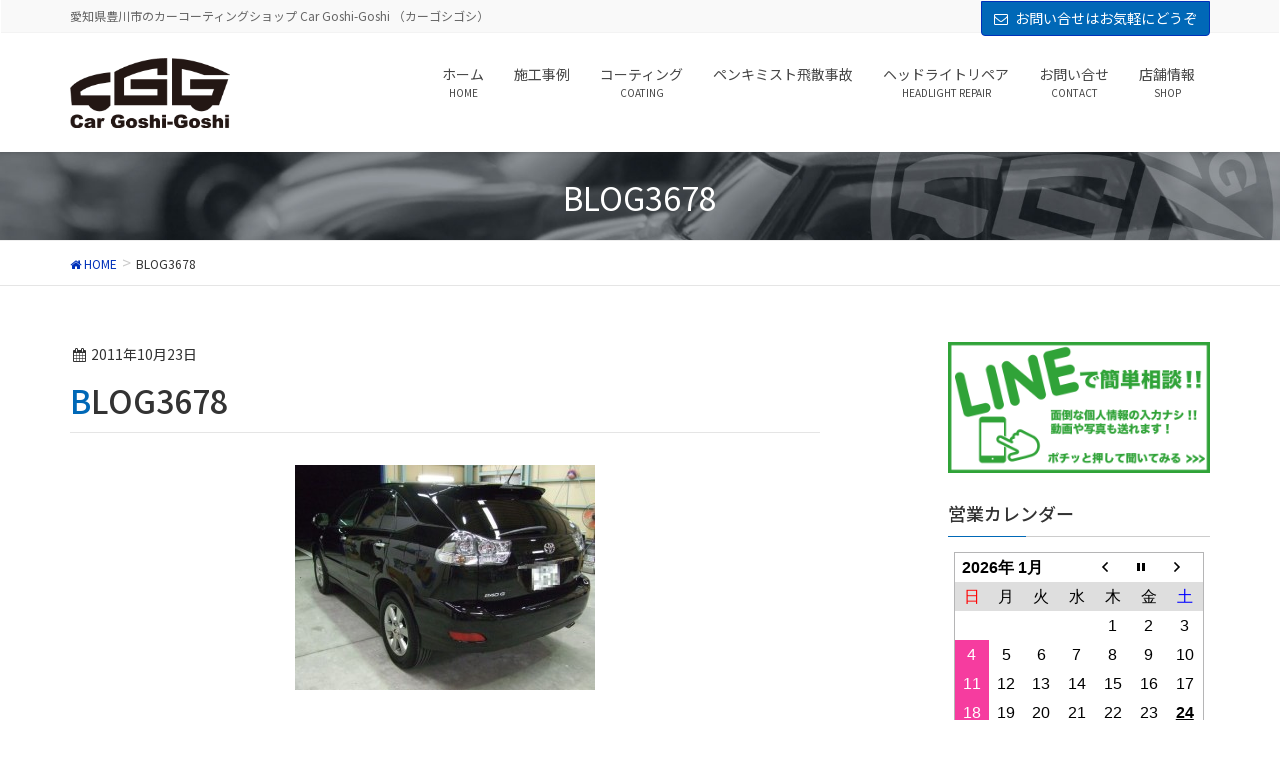

--- FILE ---
content_type: text/html; charset=UTF-8
request_url: http://car-goshi-goshi.com/2016/1068.html/attachment/blog3678/
body_size: 9297
content:
<!DOCTYPE html>
<html lang="ja">
<head>
<meta charset="utf-8">
<meta http-equiv="X-UA-Compatible" content="IE=edge">
<meta name="viewport" content="width=device-width, initial-scale=1">
<title>BLOG3678</title>
<link rel='dns-prefetch' href='//oss.maxcdn.com' />
<link rel='dns-prefetch' href='//fonts.googleapis.com' />
<link rel='dns-prefetch' href='//s.w.org' />
<link href='https://fonts.gstatic.com' crossorigin rel='preconnect' />
<link rel="alternate" type="application/rss+xml" title=" &raquo; フィード" href="http://car-goshi-goshi.com/feed/" />
<link rel="alternate" type="application/rss+xml" title=" &raquo; コメントフィード" href="http://car-goshi-goshi.com/comments/feed/" />
<link rel="alternate" type="application/rss+xml" title=" &raquo; BLOG3678 のコメントのフィード" href="http://car-goshi-goshi.com/2016/1068.html/attachment/blog3678/feed/" />
		<script type="text/javascript">
			window._wpemojiSettings = {"baseUrl":"https:\/\/s.w.org\/images\/core\/emoji\/2.3\/72x72\/","ext":".png","svgUrl":"https:\/\/s.w.org\/images\/core\/emoji\/2.3\/svg\/","svgExt":".svg","source":{"concatemoji":"http:\/\/car-goshi-goshi.com\/wp-includes\/js\/wp-emoji-release.min.js?ver=4.9.2"}};
			!function(a,b,c){function d(a,b){var c=String.fromCharCode;l.clearRect(0,0,k.width,k.height),l.fillText(c.apply(this,a),0,0);var d=k.toDataURL();l.clearRect(0,0,k.width,k.height),l.fillText(c.apply(this,b),0,0);var e=k.toDataURL();return d===e}function e(a){var b;if(!l||!l.fillText)return!1;switch(l.textBaseline="top",l.font="600 32px Arial",a){case"flag":return!(b=d([55356,56826,55356,56819],[55356,56826,8203,55356,56819]))&&(b=d([55356,57332,56128,56423,56128,56418,56128,56421,56128,56430,56128,56423,56128,56447],[55356,57332,8203,56128,56423,8203,56128,56418,8203,56128,56421,8203,56128,56430,8203,56128,56423,8203,56128,56447]),!b);case"emoji":return b=d([55358,56794,8205,9794,65039],[55358,56794,8203,9794,65039]),!b}return!1}function f(a){var c=b.createElement("script");c.src=a,c.defer=c.type="text/javascript",b.getElementsByTagName("head")[0].appendChild(c)}var g,h,i,j,k=b.createElement("canvas"),l=k.getContext&&k.getContext("2d");for(j=Array("flag","emoji"),c.supports={everything:!0,everythingExceptFlag:!0},i=0;i<j.length;i++)c.supports[j[i]]=e(j[i]),c.supports.everything=c.supports.everything&&c.supports[j[i]],"flag"!==j[i]&&(c.supports.everythingExceptFlag=c.supports.everythingExceptFlag&&c.supports[j[i]]);c.supports.everythingExceptFlag=c.supports.everythingExceptFlag&&!c.supports.flag,c.DOMReady=!1,c.readyCallback=function(){c.DOMReady=!0},c.supports.everything||(h=function(){c.readyCallback()},b.addEventListener?(b.addEventListener("DOMContentLoaded",h,!1),a.addEventListener("load",h,!1)):(a.attachEvent("onload",h),b.attachEvent("onreadystatechange",function(){"complete"===b.readyState&&c.readyCallback()})),g=c.source||{},g.concatemoji?f(g.concatemoji):g.wpemoji&&g.twemoji&&(f(g.twemoji),f(g.wpemoji)))}(window,document,window._wpemojiSettings);
		</script>
		<style type="text/css">
img.wp-smiley,
img.emoji {
	display: inline !important;
	border: none !important;
	box-shadow: none !important;
	height: 1em !important;
	width: 1em !important;
	margin: 0 .07em !important;
	vertical-align: -0.1em !important;
	background: none !important;
	padding: 0 !important;
}
</style>
<link rel='stylesheet' id='biz-cal-style-css'  href='http://car-goshi-goshi.com/wp-content/plugins/biz-calendar/biz-cal.css?ver=2.2.0' type='text/css' media='all' />
<link rel='stylesheet' id='foobox-free-min-css'  href='http://car-goshi-goshi.com/wp-content/plugins/foobox-image-lightbox/free/css/foobox.free.min.css?ver=2.5.2' type='text/css' media='all' />
<link rel='stylesheet' id='font-awesome-css'  href='http://car-goshi-goshi.com/wp-content/themes/lightning/library/font-awesome/4.7.0/css/font-awesome.min.css?ver=4.7.0' type='text/css' media='all' />
<link rel='stylesheet' id='lightning-design-style-css'  href='http://car-goshi-goshi.com/wp-content/themes/lightning/design_skin/origin/css/style.css?ver=4.1.8' type='text/css' media='all' />
<style id='lightning-design-style-inline-css' type='text/css'>
/* ltg theme common*/.color_key_bg,.color_key_bg_hover:hover{background-color: #0068b7;}.color_key_txt,.color_key_txt_hover:hover{color: #0068b7;}.color_key_border,.color_key_border_hover:hover{border-color: #0068b7;}.color_key_dark_bg,.color_key_dark_bg_hover:hover{background-color: #0031ba;}.color_key_dark_txt,.color_key_dark_txt_hover:hover{color: #0031ba;}.color_key_dark_border,.color_key_dark_border_hover:hover{border-color: #0031ba;}
html, body { overflow-x: hidden; }.veu_color_txt_key { color:#0031ba ; }.veu_color_bg_key { background-color:#0031ba ; }.veu_color_border_key { border-color:#0031ba ; }.btn-default { border-color:#0068b7;color:#0068b7;}.btn-default:focus,.btn-default:hover { border-color:#0068b7;background-color: #0068b7; }.btn-primary { background-color:#0068b7;border-color:#0031ba; }.btn-primary:focus,.btn-primary:hover { background-color:#0031ba;border-color:#0068b7; }
a { color:#0031ba ; }a:hover { color:#0068b7 ; }ul.gMenu a:hover { color:#0068b7; }.page-header { background-color:#0068b7; }h1.entry-title:first-letter,.single h1.entry-title:first-letter { color:#0068b7; }h2,.mainSection-title { border-top-color:#0068b7; }h3:after,.subSection-title:after { border-bottom-color:#0068b7; }.media .media-body .media-heading a:hover { color:#0068b7; }ul.page-numbers li span.page-numbers.current { background-color:#0068b7; }.pager li > a { border-color:#0068b7;color:#0068b7;}.pager li > a:hover { background-color:#0068b7;color:#fff;}footer { border-top-color:#0068b7; }dt { border-left-color:#0068b7; }@media (min-width: 768px){ ul.gMenu > li > a:hover:after, ul.gMenu > li.current-post-ancestor > a:after, ul.gMenu > li.current-menu-item > a:after, ul.gMenu > li.current-menu-parent > a:after, ul.gMenu > li.current-menu-ancestor > a:after, ul.gMenu > li.current_page_parent > a:after, ul.gMenu > li.current_page_ancestor > a:after { border-bottom-color: #0068b7 ; } ul.gMenu > li > a:hover .gMenu_description { color: #0068b7 ; }} /* @media (min-width: 768px) */
.page-header{text-align:center;background: url(http://car-goshi-goshi.com/wp-content/uploads/2018/03/goshigoshimain03.jpg) no-repeat 50% center;background-size: cover;}
</style>
<link rel='stylesheet' id='lightning-origin-pro-style-css'  href='http://car-goshi-goshi.com/wp-content/plugins/lightning-origin-pro/css/lightning_origin_pro.css?ver=2.3.0' type='text/css' media='all' />
<link rel='stylesheet' id='lightning-theme-style-css'  href='http://car-goshi-goshi.com/wp-content/themes/lightning_child/style.css?ver=4.1.8' type='text/css' media='all' />
<link rel='stylesheet' id='vk-widget-pr-content-style-css'  href='http://car-goshi-goshi.com/wp-content/plugins/lightning-origin-pro/inc/vk-widget-pr-content/css/vk-widget-pr-content.css?ver=0.0.0' type='text/css' media='all' />
<link rel='stylesheet' id='ltg_adv_nav_style_css-css'  href='http://car-goshi-goshi.com/wp-content/plugins/lightning-advanced-unit/inc/navigation/css/navigation.css?ver=3.3.3' type='text/css' media='all' />
<link rel='stylesheet' id='olympus-google-fonts-css'  href='https://fonts.googleapis.com/css?family=Noto+Sans+JP%3A100%2C300%2C400%2C500%2C700%2C900%2C100i%2C300i%2C400i%2C500i%2C700i%2C900i&#038;display=swap&#038;ver=2.5.8' type='text/css' media='all' />
<script type='text/javascript' src='http://car-goshi-goshi.com/wp-includes/js/jquery/jquery.js?ver=1.12.4'></script>
<script type='text/javascript' src='http://car-goshi-goshi.com/wp-includes/js/jquery/jquery-migrate.min.js?ver=1.4.1'></script>
<script type='text/javascript'>
/* <![CDATA[ */
var bizcalOptions = {"holiday_title":"\u4f11\u696d\u65e5","sun":"on","temp_holidays":"2018-04-23\r\n2018-04-24\r\n2018-05-03\r\n2018-05-04\r\n2018-05-05\r\n2018-05-02\r\n2018-06-09\r\n2018-06-23\r\n2018-07-21\r\n2018-08-01\r\n2018-08-11\r\n2018-08-13\r\n2018-08-14\r\n2018-08-15\r\n2018-09-14\r\n2018-09-15\r\n2018-09-17\r\n2018-09-18\r\n2018-12-29\r\n2018-12-31\r\n2019-01-01\r\n2019-01-02\r\n2019-01-03\r\n2019-01-04\r\n2019-01-05\r\n2019-08-10\r\n2019-08-11\r\n2019-08-12\r\n2019-08-13\r\n2019-08-14\r\n2019-08-15\r\n","temp_weekdays":"","eventday_title":"\u5e97\u8217\u4e0d\u5728\u65e5","eventday_url":"","eventdays":"2018-05-09\r\n2018-05-10\r\n2018-06-25\r\n2018-07-19\r\n","month_limit":"\u5236\u9650\u306a\u3057","nextmonthlimit":"12","prevmonthlimit":"12","plugindir":"http:\/\/car-goshi-goshi.com\/wp-content\/plugins\/biz-calendar\/","national_holiday":""};
/* ]]> */
</script>
<script type='text/javascript' src='http://car-goshi-goshi.com/wp-content/plugins/biz-calendar/calendar.js?ver=2.2.0'></script>
<!--[if lt IE 9]>
<script type='text/javascript' src='//oss.maxcdn.com/html5shiv/3.7.2/html5shiv.min.js?ver=4.9.2'></script>
<![endif]-->
<!--[if lt IE 9]>
<script type='text/javascript' src='//oss.maxcdn.com/respond/1.4.2/respond.min.js?ver=4.9.2'></script>
<![endif]-->
<script type='text/javascript' src='http://car-goshi-goshi.com/wp-content/themes/lightning/js/lightning.min.js?ver=4.1.8'></script>
<script type='text/javascript' src='http://car-goshi-goshi.com/wp-content/plugins/foobox-image-lightbox/free/js/foobox.free.min.js?ver=2.5.2'></script>
<script type='text/javascript' src='http://car-goshi-goshi.com/wp-content/plugins/lightning-advanced-unit/js/lightning-adv.min.js?ver=3.3.3'></script>
<script type='text/javascript' src='http://car-goshi-goshi.com/wp-content/plugins/lightning-advanced-unit/inc/navigation/js/navigation.min.js?ver=3.3.3'></script>
<link rel='https://api.w.org/' href='http://car-goshi-goshi.com/wp-json/' />
<link rel="EditURI" type="application/rsd+xml" title="RSD" href="http://car-goshi-goshi.com/xmlrpc.php?rsd" />
<link rel="wlwmanifest" type="application/wlwmanifest+xml" href="http://car-goshi-goshi.com/wp-includes/wlwmanifest.xml" /> 
<meta name="generator" content="WordPress 4.9.2" />
<link rel='shortlink' href='http://car-goshi-goshi.com/?p=1075' />
<link rel="alternate" type="application/json+oembed" href="http://car-goshi-goshi.com/wp-json/oembed/1.0/embed?url=http%3A%2F%2Fcar-goshi-goshi.com%2F2016%2F1068.html%2Fattachment%2Fblog3678%2F" />
<link rel="alternate" type="text/xml+oembed" href="http://car-goshi-goshi.com/wp-json/oembed/1.0/embed?url=http%3A%2F%2Fcar-goshi-goshi.com%2F2016%2F1068.html%2Fattachment%2Fblog3678%2F&#038;format=xml" />
<link rel="icon" href="http://car-goshi-goshi.com/wp-content/uploads/2018/04/cropped-goshigoshilogonew2-32x32.jpg" sizes="32x32" />
<link rel="icon" href="http://car-goshi-goshi.com/wp-content/uploads/2018/04/cropped-goshigoshilogonew2-192x192.jpg" sizes="192x192" />
<link rel="apple-touch-icon-precomposed" href="http://car-goshi-goshi.com/wp-content/uploads/2018/04/cropped-goshigoshilogonew2-180x180.jpg" />
<meta name="msapplication-TileImage" content="http://car-goshi-goshi.com/wp-content/uploads/2018/04/cropped-goshigoshilogonew2-270x270.jpg" />
		<style type="text/css" id="wp-custom-css">
			p.topthree{
	font-size:0.95em;
	line-height:1.4em;
}

h2{
	 background: linear-gradient(-135deg, #3e83b7, #0068b7);
	color:#ffffff;

}

@media (min-width: 992px){
.siteHeader_logo img {
    max-height: 70px;
	}}		</style>
		<!-- Fonts Plugin CSS - https://fontsplugin.com/ -->
	<style>
		:root {
--font-base: Noto Sans JP;
--font-headings: Noto Sans JP;
--font-input: Noto Sans JP;
}
body, #content, .entry-content, .post-content, .page-content, .post-excerpt, .entry-summary, .entry-excerpt, .widget-area, .widget, .sidebar, #sidebar, footer, .footer, #footer, .site-footer {
font-family: "Noto Sans JP";
 }
#site-title, .site-title, #site-title a, .site-title a, .entry-title, .entry-title a, h1, h2, h3, h4, h5, h6, .widget-title {
font-family: "Noto Sans JP";
 }
button, .button, input, select, textarea, .wp-block-button, .wp-block-button__link {
font-family: "Noto Sans JP";
 }
#site-title, .site-title, #site-title a, .site-title a, #site-logo, #site-logo a, #logo, #logo a, .logo, .logo a {
font-family: "Noto Sans JP";
 }
#site-description, .site-description {
font-family: "Noto Sans JP";
 }
.menu, .page_item a, .menu-item a {
font-family: "Noto Sans JP";
 }
	</style>
	<!-- Fonts Plugin CSS -->
	
</head>
<body class="attachment attachment-template-default single single-attachment postid-1075 attachmentid-1075 attachment-jpeg sidebar-fix menu-slide headfix header_height_changer">
<div id="bodyInner"><section id="navSection" class="navSection"><form role="search" method="get" id="searchform" class="searchform" action="http://car-goshi-goshi.com/">
				<div>
					<label class="screen-reader-text" for="s">検索:</label>
					<input type="text" value="" name="s" id="s" />
					<input type="submit" id="searchsubmit" value="検索" />
				</div>
			</form></section><div id="wrap" class="wrap"><header class="navbar siteHeader">
	<div class="headerTop" id="headerTop"><div class="container"><p class="headerTop_description">愛知県豊川市のカーコーティングショップ Car Goshi-Goshi （カーゴシゴシ）</p><div class="headerTop_contactBtn"><a href="http://car-goshi-goshi.com/otoiawase/" class="btn btn-primary">お問い合せはお気軽にどうぞ</a></div></div><!-- [ / .container ] --></div><!-- [ / #headerTop  ] -->	<div class="container siteHeadContainer">
		<div class="navbar-header">
			<h1 class="navbar-brand siteHeader_logo">
			<a href="http://car-goshi-goshi.com/"><span>
			<img src="http://car-goshi-goshi.com/wp-content/uploads/2018/04/goshigoshilogo.png" alt="" />			</span></a>
			</h1>
									  <a href="#" class="btn btn-default menuBtn menuClose menuBtn_left" id="menuBtn"><i class="fa fa-bars" aria-hidden="true"></i></a>
					</div>

		<div id="gMenu_outer" class="gMenu_outer"><nav class="menu-globalmenu-container"><ul id="menu-globalmenu" class="menu nav gMenu"><li id="menu-item-3346" class="menu-item menu-item-type-post_type menu-item-object-page menu-item-home"><a href="http://car-goshi-goshi.com/"><strong class="gMenu_name">ホーム</strong><span class="gMenu_description">HOME</span></a></li>
<li id="menu-item-4025" class="menu-item menu-item-type-taxonomy menu-item-object-category"><a href="http://car-goshi-goshi.com/sekoujirei/"><strong class="gMenu_name">施工事例</strong></a></li>
<li id="menu-item-3347" class="menu-item menu-item-type-post_type menu-item-object-page menu-item-has-children"><a href="http://car-goshi-goshi.com/coating/"><strong class="gMenu_name">コーティング</strong><span class="gMenu_description">COATING</span></a>
<ul class="sub-menu">
	<li id="menu-item-3348" class="menu-item menu-item-type-post_type menu-item-object-page"><a href="http://car-goshi-goshi.com/faq/">コーティングQ&#038;A</a></li>
	<li id="menu-item-3427" class="menu-item menu-item-type-post_type menu-item-object-page"><a href="http://car-goshi-goshi.com/side/">サイドメニュー</a></li>
</ul>
</li>
<li id="menu-item-4030" class="menu-item menu-item-type-custom menu-item-object-custom"><a href="http://car-goshi-goshi.com/sekoujirei/penkimist/2057.html"><strong class="gMenu_name">ペンキミスト飛散事故</strong></a></li>
<li id="menu-item-3429" class="menu-item menu-item-type-post_type menu-item-object-page"><a href="http://car-goshi-goshi.com/headlight-repair/"><strong class="gMenu_name">ヘッドライトリペア</strong><span class="gMenu_description">HEADLIGHT REPAIR</span></a></li>
<li id="menu-item-3442" class="menu-item menu-item-type-post_type menu-item-object-page"><a href="http://car-goshi-goshi.com/otoiawase/"><strong class="gMenu_name">お問い合せ</strong><span class="gMenu_description">CONTACT</span></a></li>
<li id="menu-item-3349" class="menu-item menu-item-type-post_type menu-item-object-page menu-item-has-children"><a href="http://car-goshi-goshi.com/info/"><strong class="gMenu_name">店舗情報</strong><span class="gMenu_description">SHOP</span></a>
<ul class="sub-menu">
	<li id="menu-item-4081" class="menu-item menu-item-type-post_type menu-item-object-page"><a href="http://car-goshi-goshi.com/%e4%bb%a3%e8%a1%a8%e3%83%97%e3%83%ad%e3%83%95%e3%82%a3%e3%83%bc%e3%83%ab/">代表プロフィール</a></li>
</ul>
</li>
</ul></nav></div>	</div>
	</header>

<div class="section page-header"><div class="container"><div class="row"><div class="col-md-12">
<div class="page-header_pageTitle">
BLOG3678</div>
</div></div></div></div><!-- [ /.page-header ] -->
<!-- [ .breadSection ] -->
<div class="section breadSection">
<div class="container">
<div class="row">
<ol class="breadcrumb" itemtype="http://schema.org/BreadcrumbList"><li id="panHome" itemprop="itemListElement" itemscope itemtype="http://schema.org/ListItem"><a itemprop="item" href="http://car-goshi-goshi.com/"><span itemprop="name"><i class="fa fa-home"></i> HOME</span></a></li><li><span>BLOG3678</span></li></ol>
</div>
</div>
</div>
<!-- [ /.breadSection ] -->
<div class="section siteContent">
<div class="container">
<div class="row">

<div class="col-md-8 mainSection" id="main" role="main">

<article id="post-1075" class="post-1075 attachment type-attachment status-inherit hentry">
	<header>
	
<div class="entry-meta">
<span class="published entry-meta_items">2011年10月23日</span>



<span class="entry-meta_items entry-meta_updated entry-meta_hidden">/ 最終更新日 : <span class="updated">2011年10月23日</span></span>


<span class="vcard author entry-meta_items entry-meta_items_author entry-meta_hidden"><span class="fn"></span></span>


</div>	<h1 class="entry-title">BLOG3678</h1>
	</header>
	<div class="entry-body">
	<p class="attachment"><a href='http://car-goshi-goshi.com/wp-content/uploads/2011/10/BLOG36781.jpg'><img width="300" height="225" src="http://car-goshi-goshi.com/wp-content/uploads/2011/10/BLOG36781-300x225.jpg" class="attachment-medium size-medium" alt="" srcset="http://car-goshi-goshi.com/wp-content/uploads/2011/10/BLOG36781-300x225.jpg 300w, http://car-goshi-goshi.com/wp-content/uploads/2011/10/BLOG36781.jpg 640w" sizes="(max-width: 300px) 100vw, 300px" /></a></p>
	</div><!-- [ /.entry-body ] -->

	<div class="entry-footer">
	
	
		</div><!-- [ /.entry-footer ] -->

	
<div id="comments" class="comments-area">

	
	
	
		<div id="respond" class="comment-respond">
		<h3 id="reply-title" class="comment-reply-title">コメントを残す <small><a rel="nofollow" id="cancel-comment-reply-link" href="/2016/1068.html/attachment/blog3678/#respond" style="display:none;">コメントをキャンセル</a></small></h3>			<form action="http://car-goshi-goshi.com/wp-comments-post.php" method="post" id="commentform" class="comment-form">
				<p class="comment-notes"><span id="email-notes">メールアドレスが公開されることはありません。</span> <span class="required">*</span> が付いている欄は必須項目です</p><p class="comment-form-comment"><label for="comment">コメント</label> <textarea id="comment" name="comment" cols="45" rows="8" maxlength="65525" aria-required="true" required="required"></textarea></p><p class="comment-form-author"><label for="author">名前 <span class="required">*</span></label> <input id="author" name="author" type="text" value="" size="30" maxlength="245" aria-required='true' required='required' /></p>
<p class="comment-form-email"><label for="email">メールアドレス <span class="required">*</span></label> <input id="email" name="email" type="text" value="" size="30" maxlength="100" aria-describedby="email-notes" aria-required='true' required='required' /></p>
<p class="comment-form-url"><label for="url">ウェブサイト</label> <input id="url" name="url" type="text" value="" size="30" maxlength="200" /></p>
<p class="form-submit"><input name="submit" type="submit" id="submit" class="submit" value="コメントを送信" /> <input type='hidden' name='comment_post_ID' value='1075' id='comment_post_ID' />
<input type='hidden' name='comment_parent' id='comment_parent' value='0' />
</p><p style="display: none;"><input type="hidden" id="akismet_comment_nonce" name="akismet_comment_nonce" value="477f7fdd59" /></p><p style="display: none;"><input type="hidden" id="ak_js" name="ak_js" value="101"/></p>			</form>
			</div><!-- #respond -->
	
</div><!-- #comments -->
</article>

<nav>
  <ul class="pager">
    <li class="previous"><a href="http://car-goshi-goshi.com/2016/1068.html" rel="prev">●お客様の声●Ｓ様　ハリアー</a></li>
    <li class="next"></li>
  </ul>
</nav>

</div><!-- [ /.mainSection ] -->

<div class="col-md-3 col-md-offset-1 subSection sideSection">
<aside class="widget widget_text" id="text-4">			<div class="textwidget"><p><a href="https://line.me/R/ti/p/%40sni5134y"><img class="alignnone size-full wp-image-3422" src="http://car-goshi-goshi.com/wp-content/uploads/2018/03/lineat_banner_20180321.gif" alt="" width="600" height="300" /></a></p>
</div>
		</aside><aside class="widget widget_bizcalendar" id="bizcalendar-2"><h1 class="widget-title subSection-title">営業カレンダー</h1><div id='biz_calendar'></div></aside><aside class="widget widget_text" id="text-5">			<div class="textwidget"><p><a href="http://car-goshi-goshi.com/headlight-repair/"><img class="alignnone size-full wp-image-3526" src="http://car-goshi-goshi.com/wp-content/uploads/2018/03/headlightkibami1.gif" alt="ヘッドライトが黄ばんでお困りの方へ" width="400" height="200" /></a></p>
</div>
		</aside><aside class="widget widget_text" id="text-6">			<div class="textwidget"><p><a href="https://penkimist.com/"><img class="alignnone size-full wp-image-3433" src="http://car-goshi-goshi.com/wp-content/uploads/2018/03/penkimist.gif" alt="" width="600" height="300" /></a></p>
</div>
		</aside></div><!-- [ /.subSection ] -->

</div><!-- [ /.row ] -->
</div><!-- [ /.container ] -->
</div><!-- [ /.siteContent ] -->


<footer class="section siteFooter">
    <div class="footerMenu">
       <div class="container">
            <nav class="menu-footermenu-container"><ul id="menu-footermenu" class="menu nav"><li id="menu-item-3371" class="menu-item menu-item-type-post_type menu-item-object-page menu-item-home menu-item-3371"><a href="http://car-goshi-goshi.com/">ホーム</a></li>
<li id="menu-item-3372" class="menu-item menu-item-type-post_type menu-item-object-page menu-item-3372"><a href="http://car-goshi-goshi.com/sitemaps/">サイトマップ</a></li>
<li id="menu-item-3373" class="menu-item menu-item-type-post_type menu-item-object-page menu-item-3373"><a href="http://car-goshi-goshi.com/privacy/">プライバシーポリシー</a></li>
</ul></nav>        </div>
    </div>
    <div class="container sectionBox">
        <div class="row ">
            <div class="col-md-4"><aside class="widget widget_text" id="text-8"><h1 class="widget-title subSection-title">Car Goshi-Goshi（カーゴシゴシ）</h1>			<div class="textwidget"><p>〒442-0012<br />
愛知県豊川市新豊町1-106Ｂ<br />
info@car-goshi-goshi.com</p>
</div>
		</aside></div><div class="col-md-4"><aside class="widget widget_text" id="text-10">			<div class="textwidget"><p><iframe style="border: 0;" src="https://www.google.com/maps/embed?pb=!1m18!1m12!1m3!1d3276.3084877303545!2d137.33602531523493!3d34.79817998040964!2m3!1f0!2f0!3f0!3m2!1i1024!2i768!4f13.1!3m3!1m2!1s0x0%3A0xb319768e5e526bb3!2z44Kr44O844K044K344K044K3!5e0!3m2!1sja!2sjp!4v1521598259370" frameborder="0" allowfullscreen=""></iframe><br />
<a href="https://www.google.com/maps/place/%E3%82%AB%E3%83%BC%E3%82%B4%E3%82%B7%E3%82%B4%E3%82%B7/@34.79818,137.338214,15z/data=!4m5!3m4!1s0x0:0xb319768e5e526bb3!8m2!3d34.79818!4d137.338214?hl=ja" rel="noopener" target="_blank">GoogleMapで見る</a></p>
</div>
		</aside></div><div class="col-md-4"></div>        </div>
    </div>
    <div class="container sectionBox copySection text-center">
          <p>Copyright © Car Goshi-Goshi. All rights reserved.</p>    </div>
	<!--froating Menu-->
<div id="footerFloatingMenu" class="visible-xs-block">
<div class="row">
  <!--<div class="col-xs-6 floating floating-left floating-phone"><a href="tel:0533784854"><i class="fa fa-phone"></i> 電話で聞く</a></div>-->
	<div class="col-xs-6 floating floating-left floating-phone"><a href="http://car-goshi-goshi.com/otoiawase/"><i class="fa fa-envelope"></i> 問い合わせる</a></div>
  <div class="col-xs-6 floating floating-line"><a href="https://line.me/R/ti/p/%40sni5134y"><span class="line-icon"><img src="https://zentosou.black/wp-content/uploads/2018/02/line_green.svg" width="30px" height="auto"> LINEで聞く</a></div>
</div>
</div><!--froating Menu-->
</footer>
</div><!-- [ /#wrap ] --></div><!-- [ /#bodyInner ] --><!-- User Heat Tag -->
<script type="text/javascript">
(function(add, cla){window['UserHeatTag']=cla;window[cla]=window[cla]||function(){(window[cla].q=window[cla].q||[]).push(arguments)},window[cla].l=1*new Date();var ul=document.createElement('script');var tag = document.getElementsByTagName('script')[0];ul.async=1;ul.src=add;tag.parentNode.insertBefore(ul,tag);})('//uh.nakanohito.jp/uhj2/uh.js', '_uhtracker');_uhtracker({id:'uhzdH5h3Jh'});
</script>
<!-- End User Heat Tag --><script type='text/javascript' src='http://car-goshi-goshi.com/wp-includes/js/wp-embed.min.js?ver=4.9.2'></script>
<script async="async" type='text/javascript' src='http://car-goshi-goshi.com/wp-content/plugins/akismet/_inc/form.js?ver=4.0.8'></script>
<script type="text/foobox">/* Run FooBox FREE (v2.5.2) */
(function( FOOBOX, $, undefined ) {
  FOOBOX.o = {wordpress: { enabled: true }, countMessage:'image %index of %total', excludes:'.fbx-link,.nofoobox,.nolightbox,a[href*="pinterest.com/pin/create/button/"]', affiliate : { enabled: false }};
  FOOBOX.init = function() {
    $(".fbx-link").removeClass("fbx-link");
    $(".gallery, .wp-caption, a:has(img[class*=wp-image-]), .foobox").foobox(FOOBOX.o);
  };
}( window.FOOBOX = window.FOOBOX || {}, FooBox.$ ));

FooBox.ready(function() {

  jQuery("body").append("<span style=\"font-family:'foobox'; color:transparent; position:absolute; top:-1000em;\">f</span>");
  FOOBOX.init();
  jQuery('body').on('post-load', function(){ FOOBOX.init(); });

});
</script>				<script type="text/javascript">
					if (window.addEventListener){
						window.addEventListener("DOMContentLoaded", function() {
							var arr = document.querySelectorAll("script[type='text/foobox']");
							for (var x = 0; x < arr.length; x++) {
								var script = document.createElement("script");
								script.type = "text/javascript";
								script.innerHTML = arr[x].innerHTML;
								arr[x].parentNode.replaceChild(script, arr[x]);
							}
						});
					} else {
						console.log("FooBox does not support the current browser.");
					}
				</script>
				</body>
</html>


--- FILE ---
content_type: text/css
request_url: http://car-goshi-goshi.com/wp-content/themes/lightning_child/style.css?ver=4.1.8
body_size: 957
content:
@charset "utf-8";
/*
Theme Name: Lightning Child 
Theme URI: ★ テーマの公式サイトなどのURL（空欄でも可） ★
Template: lightning
Description: ★ テーマの説明（空欄でも可） ★
Author: ★ テーマ作成者の名前（空欄でも可） ★
Tags: 
Version: 0.1.2
*/

/*floatingMenu*/
#footerFloatingMenu {
	width: 100%;
	position: fixed;
	left: 0px;
	bottom: 0px;
	z-index: 9999;
	text-align: center;
	border-top: 1px solid #fefefe;
}
#footerFloatingMenu .floating {
	color: #ffffff;
	text-align: center;
	text-decoration: none;
	font-size: 17px;
	min-height: 52px;
	font-weight: 600;
	padding: 12px 0 8px;
}
.floating-phone {
	background-color: #0068b7;
}

.floating-phone	 a,
.floating-line  a
{
		color:#ffffff;
	}

.floating-line {
	background-color: rgba(0, 187, 0, 1.0);
}
#footerFloatingMenu .fa-phone {
	font-size: 24px;
}

input.form-control {
    width: auto;
	display: inline-block;
}
.formad{
	margin:10px 0;
}